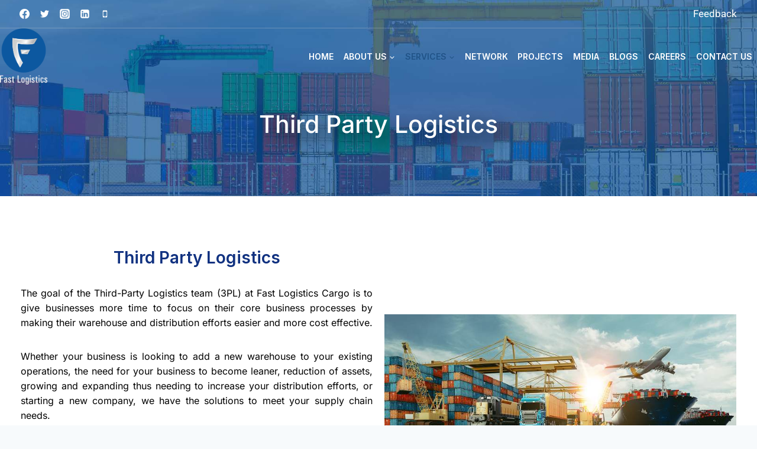

--- FILE ---
content_type: text/css
request_url: https://fastlogisticscargo.com/wp-content/uploads/elementor/css/post-3414.css?ver=1753798338
body_size: 1283
content:
.elementor-3414 .elementor-element.elementor-element-4a41792c{padding:88px 0px 60px 0px;}.elementor-3414 .elementor-element.elementor-element-19a1f0bd > .elementor-element-populated{padding:10px 30px 10px 10px;}.elementor-widget-image .widget-image-caption{color:var( --e-global-color-text );font-family:var( --e-global-typography-text-font-family ), Sans-serif;font-weight:var( --e-global-typography-text-font-weight );}.elementor-3414 .elementor-element.elementor-element-2f369860 > .elementor-widget-container{margin:0px 0px 15px 0px;}.elementor-3414 .elementor-element.elementor-element-2f369860{text-align:center;}.elementor-3414 .elementor-element.elementor-element-2f369860 img{width:39%;}.elementor-widget-text-editor{font-family:var( --e-global-typography-text-font-family ), Sans-serif;font-weight:var( --e-global-typography-text-font-weight );color:var( --e-global-color-text );}.elementor-widget-text-editor.elementor-drop-cap-view-stacked .elementor-drop-cap{background-color:var( --e-global-color-primary );}.elementor-widget-text-editor.elementor-drop-cap-view-framed .elementor-drop-cap, .elementor-widget-text-editor.elementor-drop-cap-view-default .elementor-drop-cap{color:var( --e-global-color-primary );border-color:var( --e-global-color-primary );}.elementor-3414 .elementor-element.elementor-element-50a961cf > .elementor-widget-container{margin:0px 0px 20px 0px;}.elementor-3414 .elementor-element.elementor-element-50a961cf{text-align:center;font-family:"Lato", Sans-serif;font-size:17px;font-weight:500;line-height:26px;color:#111111;}.elementor-3414 .elementor-element.elementor-element-a9ec548 .elementor-repeater-item-da8f4de > a{color:#3B5998;background-color:#ffffff;border-style:solid;border-width:1px 1px 1px 1px;border-color:#eaebf1;}.elementor-3414 .elementor-element.elementor-element-a9ec548 .elementor-repeater-item-da8f4de > a svg path{stroke:#3B5998;fill:#3B5998;}.elementor-3414 .elementor-element.elementor-element-a9ec548 .elementor-repeater-item-da8f4de > a:hover{background-color:rgba(59,89,152,0);box-shadow:0px 10px 10px 0px rgba(39,49,113,0.07);}.elementor-3414 .elementor-element.elementor-element-a9ec548 .elementor-repeater-item-1399011 > a{color:#3B5998;background-color:#ffffff;border-style:solid;border-width:1px 1px 1px 1px;border-color:#eaebf1;}.elementor-3414 .elementor-element.elementor-element-a9ec548 .elementor-repeater-item-1399011 > a svg path{stroke:#3B5998;fill:#3B5998;}.elementor-3414 .elementor-element.elementor-element-a9ec548 .elementor-repeater-item-1399011 > a:hover{background-color:rgba(29,161,242,0);box-shadow:0px 10px 10px 0px rgba(39,49,113,0.07);}.elementor-3414 .elementor-element.elementor-element-a9ec548 .elementor-repeater-item-8f886e8 > a{color:#3B5998;background-color:#ffffff;border-style:solid;border-width:1px 1px 1px 1px;border-color:#eaebf1;}.elementor-3414 .elementor-element.elementor-element-a9ec548 .elementor-repeater-item-8f886e8 > a svg path{stroke:#3B5998;fill:#3B5998;}.elementor-3414 .elementor-element.elementor-element-a9ec548 .elementor-repeater-item-8f886e8 > a:hover{background-color:rgba(59,89,152,0);box-shadow:0px 10px 10px 0px rgba(39,49,113,0.07);}.elementor-3414 .elementor-element.elementor-element-a9ec548 .elementor-repeater-item-c8596be > a{color:#3B5998;background-color:#ffffff;border-style:solid;border-width:1px 1px 1px 1px;border-color:#eaebf1;}.elementor-3414 .elementor-element.elementor-element-a9ec548 .elementor-repeater-item-c8596be > a svg path{stroke:#3B5998;fill:#3B5998;}.elementor-3414 .elementor-element.elementor-element-a9ec548 .elementor-repeater-item-c8596be > a:hover{background-color:rgba(59,89,152,0);box-shadow:0px 10px 10px 0px rgba(39,49,113,0.07);}.elementor-3414 .elementor-element.elementor-element-a9ec548 > .elementor-widget-container{margin:0px 0px 0px -5px;}.elementor-3414 .elementor-element.elementor-element-a9ec548 .ekit_social_media{text-align:center;}.elementor-3414 .elementor-element.elementor-element-a9ec548 .ekit_social_media > li > a{text-align:center;text-decoration:none;border-radius:50% 50% 50% 50%;padding:0px 0px 0px 0px;width:40px;height:40px;line-height:36px;}.elementor-3414 .elementor-element.elementor-element-a9ec548 .ekit_social_media > li{display:inline-block;margin:5px 5px 5px 5px;}.elementor-widget-button .elementor-button{background-color:var( --e-global-color-accent );font-family:var( --e-global-typography-accent-font-family ), Sans-serif;font-weight:var( --e-global-typography-accent-font-weight );}.elementor-3414 .elementor-element.elementor-element-a284cb9 .elementor-button{background-color:#FFFFFF;font-family:"Roboto", Sans-serif;font-weight:500;fill:#0c5ca4;color:#0c5ca4;border-radius:27px 27px 27px 27px;}.elementor-3414 .elementor-element.elementor-element-a1c8cc6 > .elementor-widget-wrap > .elementor-widget:not(.elementor-widget__width-auto):not(.elementor-widget__width-initial):not(:last-child):not(.elementor-absolute){margin-bottom:0px;}.elementor-3414 .elementor-element.elementor-element-a1c8cc6 > .elementor-element-populated{padding:0px 10px 10px 10px;}.elementor-widget-heading .elementor-heading-title{font-family:var( --e-global-typography-primary-font-family ), Sans-serif;font-weight:var( --e-global-typography-primary-font-weight );color:var( --e-global-color-primary );}.elementor-3414 .elementor-element.elementor-element-56f839e5 > .elementor-widget-container{margin:2px 0px 16px 0px;}.elementor-3414 .elementor-element.elementor-element-56f839e5{text-align:center;}.elementor-3414 .elementor-element.elementor-element-56f839e5 .elementor-heading-title{font-family:"Lato", Sans-serif;font-size:20px;font-weight:800;line-height:35px;color:#273171;}.elementor-3414 .elementor-element.elementor-element-5411315d > .elementor-element-populated{padding:0px 0px 0px 0px;}.elementor-3414 .elementor-element.elementor-element-1982c192 .ekit_page_list_content{flex-direction:row;}.elementor-3414 .elementor-element.elementor-element-1982c192 .elementor-icon-list-icon{display:flex;align-items:center;justify-content:center;width:6px;}.elementor-3414 .elementor-element.elementor-element-1982c192 .elementor-icon-list-item:hover .elementor-icon-list-icon i{color:#ea5356;}.elementor-3414 .elementor-element.elementor-element-1982c192 .elementor-icon-list-item:hover .elementor-icon-list-icon svg path{stroke:#ea5356;fill:#ea5356;}.elementor-3414 .elementor-element.elementor-element-1982c192 .elementor-icon-list-icon i{font-size:6px;}.elementor-3414 .elementor-element.elementor-element-1982c192 .elementor-icon-list-icon svg{max-width:6px;}.elementor-3414 .elementor-element.elementor-element-1982c192 .elementor-icon-list-text{color:#111111;padding-left:8px;}.elementor-3414 .elementor-element.elementor-element-1982c192 .elementor-icon-list-item:hover .elementor-icon-list-text{color:#111111;}.elementor-3414 .elementor-element.elementor-element-1982c192 .elementor-icon-list-item{font-family:"Lato", Sans-serif;font-size:15px;font-weight:400;line-height:40px;}.elementor-3414 .elementor-element.elementor-element-1982c192 .ekit_menu_label{align-self:center;}.elementor-3414 .elementor-element.elementor-element-59f27cf5 > .elementor-widget-wrap > .elementor-widget:not(.elementor-widget__width-auto):not(.elementor-widget__width-initial):not(:last-child):not(.elementor-absolute){margin-bottom:0px;}.elementor-3414 .elementor-element.elementor-element-59f27cf5 > .elementor-element-populated{padding:0px 10px 10px 10px;}.elementor-3414 .elementor-element.elementor-element-53a5ed37 > .elementor-widget-container{margin:2px 0px 12px 0px;}.elementor-3414 .elementor-element.elementor-element-53a5ed37{text-align:center;}.elementor-3414 .elementor-element.elementor-element-53a5ed37 .elementor-heading-title{font-family:"Lato", Sans-serif;font-size:20px;font-weight:800;line-height:35px;color:#273171;}.elementor-3414 .elementor-element.elementor-element-2eaa9f98{font-family:"Lato", Sans-serif;font-size:16px;font-weight:400;line-height:26px;color:#111111;}.elementor-widget-eael-post-grid .eael-meta-posted-on{font-family:var( --e-global-typography-text-font-family ), Sans-serif;font-weight:var( --e-global-typography-text-font-weight );}.elementor-widget-eael-post-grid .eael-entry-meta > span{font-family:var( --e-global-typography-text-font-family ), Sans-serif;font-weight:var( --e-global-typography-text-font-weight );}.elementor-widget-eael-post-grid .eael-entry-title, .elementor-widget-eael-post-grid .eael-entry-title a{font-family:var( --e-global-typography-primary-font-family ), Sans-serif;font-weight:var( --e-global-typography-primary-font-weight );}.elementor-widget-eael-post-grid .eael-grid-post-excerpt p{font-family:var( --e-global-typography-text-font-family ), Sans-serif;font-weight:var( --e-global-typography-text-font-weight );}.elementor-widget-eael-post-grid .post-meta-categories li, .elementor-widget-eael-post-grid .post-meta-categories li a{font-family:var( --e-global-typography-text-font-family ), Sans-serif;font-weight:var( --e-global-typography-text-font-weight );}.elementor-3414 .elementor-element.elementor-element-ac624fd > .elementor-widget-container{padding:0px 0px 0px 16px;}.elementor-3414 .elementor-element.elementor-element-ac624fd .eael-grid-post-holder{background-color:#fff;}.elementor-3414 .elementor-element.elementor-element-ac624fd .eael-grid-post .eael-entry-footer{justify-content:center;}.elementor-3414 .elementor-element.elementor-element-ac624fd .eael-grid-post .eael-entry-header-after{justify-content:center;align-items:center;}.elementor-3414 .elementor-element.elementor-element-ac624fd .eael-entry-meta > span{font-family:"Roboto", Sans-serif;font-size:5px;font-weight:400;}.elementor-3414 .elementor-element.elementor-element-ac624fd .eael-entry-title a{color:#303133;}.elementor-3414 .elementor-element.elementor-element-ac624fd .eael-entry-title:hover, .elementor-3414 .elementor-element.elementor-element-ac624fd .eael-entry-title a:hover{color:#23527c;}.elementor-3414 .elementor-element.elementor-element-ac624fd .eael-entry-title{text-align:center;}.elementor-3414 .elementor-element.elementor-element-ac624fd .eael-entry-title, .elementor-3414 .elementor-element.elementor-element-ac624fd .eael-entry-title a{font-family:"Roboto", Sans-serif;font-size:17px;font-weight:600;}.elementor-3414 .elementor-element.elementor-element-ac624fd .eael-grid-post-excerpt p{font-family:"Roboto", Sans-serif;font-size:13px;font-weight:400;margin:-3px -3px -3px -3px;}.elementor-3414 .elementor-element.elementor-element-ac624fd .eael-grid-post-holder .eael-entry-wrapper{height:0px;}.elementor-3414 .elementor-element.elementor-element-ac624fd .eael-grid-post .eael-entry-overlay{background-color:rgba(0,0,0, .75);}.elementor-3414 .elementor-element.elementor-element-ac624fd .eael-grid-post .eael-entry-overlay > i{color:#ffffff;font-size:18px;}.elementor-3414 .elementor-element.elementor-element-ac624fd .eael-grid-post .eael-entry-overlay > img{height:18px;width:18px;}.elementor-3414 .elementor-element.elementor-element-ac624fd .eael-post-elements-readmore-btn{text-align:left;font-weight:700;color:#061C62;}.elementor-3414 .elementor-element.elementor-element-12f02a10:not(.elementor-motion-effects-element-type-background), .elementor-3414 .elementor-element.elementor-element-12f02a10 > .elementor-motion-effects-container > .elementor-motion-effects-layer{background-color:#273171;}.elementor-3414 .elementor-element.elementor-element-12f02a10{transition:background 0.3s, border 0.3s, border-radius 0.3s, box-shadow 0.3s;margin-top:0px;margin-bottom:20px;padding:16px 0px 16px 0px;}.elementor-3414 .elementor-element.elementor-element-12f02a10 > .elementor-background-overlay{transition:background 0.3s, border-radius 0.3s, opacity 0.3s;}.elementor-3414 .elementor-element.elementor-element-83dbd08{font-family:"Roboto", Sans-serif;font-size:15px;font-weight:400;color:#FFFFFF;}.elementor-3414 .elementor-element.elementor-element-691f2792 .elementor-icon-list-item > a{padding:0px 25px 0px 0px !important;}.elementor-3414 .elementor-element.elementor-element-691f2792 .ekit_page_list_content{flex-direction:row;}.elementor-3414 .elementor-element.elementor-element-691f2792 .elementor-icon-list-icon{display:flex;align-items:center;justify-content:center;width:14px;}.elementor-3414 .elementor-element.elementor-element-691f2792 .elementor-icon-list-icon i{font-size:14px;}.elementor-3414 .elementor-element.elementor-element-691f2792 .elementor-icon-list-icon svg{max-width:14px;}.elementor-3414 .elementor-element.elementor-element-691f2792 .elementor-icon-list-text{color:#ffffff;}.elementor-3414 .elementor-element.elementor-element-691f2792 .elementor-icon-list-item:hover .elementor-icon-list-text{color:#ffffff;}.elementor-3414 .elementor-element.elementor-element-691f2792 .elementor-icon-list-item{font-family:"Lato", Sans-serif;font-size:16px;font-weight:400;line-height:26px;}.elementor-3414 .elementor-element.elementor-element-691f2792 .ekit_menu_label{align-self:center;}@media(max-width:1024px){.elementor-3414 .elementor-element.elementor-element-59f27cf5 > .elementor-element-populated{padding:40px 10px 10px 10px;}}@media(min-width:768px){.elementor-3414 .elementor-element.elementor-element-19a1f0bd{width:35%;}.elementor-3414 .elementor-element.elementor-element-a1c8cc6{width:34.664%;}.elementor-3414 .elementor-element.elementor-element-59f27cf5{width:30%;}}@media(max-width:1024px) and (min-width:768px){.elementor-3414 .elementor-element.elementor-element-19a1f0bd{width:50%;}.elementor-3414 .elementor-element.elementor-element-a1c8cc6{width:50%;}.elementor-3414 .elementor-element.elementor-element-59f27cf5{width:50%;}}@media(max-width:767px){.elementor-3414 .elementor-element.elementor-element-19a1f0bd > .elementor-element-populated{padding:10px 10px 10px 10px;}.elementor-3414 .elementor-element.elementor-element-a1c8cc6 > .elementor-element-populated{padding:40px 10px 10px 10px;}}

--- FILE ---
content_type: text/css
request_url: https://fastlogisticscargo.com/wp-content/uploads/elementor/css/post-406.css?ver=1746043806
body_size: 402
content:
.elementor-406 .elementor-element.elementor-element-e0e289d:not(.elementor-motion-effects-element-type-background), .elementor-406 .elementor-element.elementor-element-e0e289d > .elementor-motion-effects-container > .elementor-motion-effects-layer{background-image:url("https://fastlogisticscargo.com/wp-content/uploads/2022/02/Third-Party-compressed.jpg");background-position:center center;background-repeat:no-repeat;background-size:cover;}.elementor-406 .elementor-element.elementor-element-e0e289d > .elementor-background-overlay{background-color:#1B5B98;opacity:0.5;transition:background 0.3s, border-radius 0.3s, opacity 0.3s;}.elementor-406 .elementor-element.elementor-element-e0e289d{transition:background 0.3s, border 0.3s, border-radius 0.3s, box-shadow 0.3s;}.elementor-406 .elementor-element.elementor-element-48ef93a{--spacer-size:160px;}.elementor-widget-heading .elementor-heading-title{font-family:var( --e-global-typography-primary-font-family ), Sans-serif;font-weight:var( --e-global-typography-primary-font-weight );color:var( --e-global-color-primary );}.elementor-406 .elementor-element.elementor-element-fca1899{text-align:center;}.elementor-406 .elementor-element.elementor-element-fca1899 .elementor-heading-title{font-family:"Inter", Sans-serif;font-size:41px;font-weight:500;text-shadow:10px 11px 28px rgba(0, 0, 0, 0.79);color:#FFFFFF;}.elementor-406 .elementor-element.elementor-element-0984ed7{--spacer-size:50px;}.elementor-406 .elementor-element.elementor-element-01e47a9{--spacer-size:50px;}.elementor-406 .elementor-element.elementor-element-7f7d2b7{padding:0px 15px 0px 15px;}.elementor-406 .elementor-element.elementor-element-0c244c9{text-align:center;}.elementor-406 .elementor-element.elementor-element-0c244c9 .elementor-heading-title{font-family:"Inter", Sans-serif;font-weight:600;color:#103180;}.elementor-widget-text-editor{color:var( --e-global-color-text );font-family:var( --e-global-typography-text-font-family ), Sans-serif;font-weight:var( --e-global-typography-text-font-weight );}.elementor-widget-text-editor.elementor-drop-cap-view-stacked .elementor-drop-cap{background-color:var( --e-global-color-primary );}.elementor-widget-text-editor.elementor-drop-cap-view-framed .elementor-drop-cap, .elementor-widget-text-editor.elementor-drop-cap-view-default .elementor-drop-cap{color:var( --e-global-color-primary );border-color:var( --e-global-color-primary );}.elementor-406 .elementor-element.elementor-element-fdc3e86{text-align:justify;color:#000000;font-family:"Inter", Sans-serif;font-size:16px;font-weight:400;}.elementor-406 .elementor-element.elementor-element-74f25b2{--spacer-size:90px;}.elementor-widget-image .widget-image-caption{color:var( --e-global-color-text );font-family:var( --e-global-typography-text-font-family ), Sans-serif;font-weight:var( --e-global-typography-text-font-weight );}.elementor-406 .elementor-element.elementor-element-dd9433d{--spacer-size:10px;}.elementor-406 .elementor-element.elementor-element-81ef723 .elementor-heading-title{font-family:"Inter", Sans-serif;font-weight:600;color:#000000;}.elementor-widget-icon-list .elementor-icon-list-item:not(:last-child):after{border-color:var( --e-global-color-text );}.elementor-widget-icon-list .elementor-icon-list-icon i{color:var( --e-global-color-primary );}.elementor-widget-icon-list .elementor-icon-list-icon svg{fill:var( --e-global-color-primary );}.elementor-widget-icon-list .elementor-icon-list-item > .elementor-icon-list-text, .elementor-widget-icon-list .elementor-icon-list-item > a{font-family:var( --e-global-typography-text-font-family ), Sans-serif;font-weight:var( --e-global-typography-text-font-weight );}.elementor-widget-icon-list .elementor-icon-list-text{color:var( --e-global-color-secondary );}.elementor-406 .elementor-element.elementor-element-2563d6e .elementor-icon-list-icon i{color:#0F1F62;transition:color 0.3s;}.elementor-406 .elementor-element.elementor-element-2563d6e .elementor-icon-list-icon svg{fill:#0F1F62;transition:fill 0.3s;}.elementor-406 .elementor-element.elementor-element-2563d6e{--e-icon-list-icon-size:14px;--icon-vertical-offset:0px;}.elementor-406 .elementor-element.elementor-element-2563d6e .elementor-icon-list-text{transition:color 0.3s;}